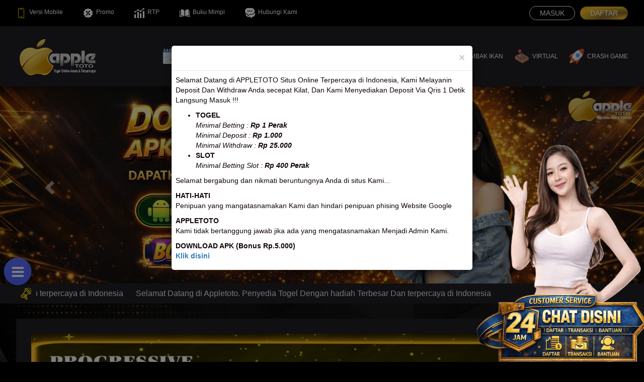

--- FILE ---
content_type: application/javascript; charset=UTF-8
request_url: https://api.livechatinc.com/v3.6/customer/action/get_configuration?organization_id=d43b9faa-0b7d-4a39-b40f-6d48740ade6a&version=909.0.1.27.166.167.2.2.3.1.3.18.2&x-region=us-south1&group_id=0&jsonp=__lc_static_config
body_size: 1797
content:
__lc_static_config({"buttons":[{"id":"38eae14ca0","type":"image","online_value":"https://cdn.livechatinc.com/cloud/?uri=https%3A%2F%2Flivechat.s3.amazonaws.com%2Fdefault%2Fbuttons%2Fbutton_online007.png","offline_value":"https://cdn.livechatinc.com/cloud/?uri=https%3A%2F%2Flivechat.s3.amazonaws.com%2Fdefault%2Fbuttons%2Fbutton_offline007.png"},{"id":"4e7a6770a9","type":"text","online_value":"Live chat now","offline_value":"Leave us a message"},{"id":"db59c342b0","type":"image","online_value":"https://cdn.livechatinc.com/cloud/?uri=https%3A%2F%2Flivechat.s3.amazonaws.com%2Fdefault%2Fbuttons%2Fbutton_online003.png","offline_value":"https://cdn.livechatinc.com/cloud/?uri=https%3A%2F%2Flivechat.s3.amazonaws.com%2Fdefault%2Fbuttons%2Fbutton_offline003.png"},{"id":"TVGGVXXwV2Y","type":"image","online_value":"cdn.livechat-files.com/api/file/lc/main/default/buttons/button_online018.png","offline_value":"cdn.livechat-files.com/api/file/lc/main/default/buttons/button_offline018.png"}],"prechat_form":{"id":"175824281784707117","fields":[{"id":"175824281784703221","type":"header","label":"Halo kaka..😇  \nWebsite Kami Menyediakan Banyak permainan Seperti :\n\n- Slot Gacor\n\n- Live Casino\n\n- Sportsbook\n\n- Togel\n\n- Poker\n\n- E-sports\n\n- Tembak ikan\n\n- Arcade\n\n- Dll.\n\n\nBukti Pembayaran Jackpot : [**KLIK DISINI**](https://t.ly/pastidibayar)"},{"id":"175824281784703005","type":"name","label":"**User :**","required":true},{"id":"175824281784703114","type":"radio","label":"**Silahkan Pilih Website / Bo anda :**","required":true,"options":[{"id":"0","label":"Orion Toto","checked":false},{"id":"1","label":"Apple Toto","checked":false},{"id":"2","label":"Angkasabett","checked":false},{"id":"3","label":"Fantasi Toto","checked":false}]},{"id":"175824281784702022","type":"select","label":"**Pertanyaan :**","required":true,"options":[{"id":"0","label":"Proses Deposit","checked":false},{"id":"1","label":"Proses Withdraw","checked":false},{"id":"2","label":"Klaim Bonus","checked":false},{"id":"3","label":"Lupa ID Password","checked":false},{"id":"4","label":"Pertanyaan Lainnya","checked":false}]}]},"ticket_form":{"id":"0","fields":[{"type":"header","label":"Operator kami tidak ada saat ini. Harap tinggalkan pesan dan kami akan menghubungi Anda segera."},{"type":"name","label":"Nama:","required":true},{"type":"email","label":"E-mail:","required":true},{"type":"subject","label":"Perihal:","required":true},{"type":"textarea","label":"Pesan:","required":true}]},"integrations":{},"properties":{"group":{"bb9e5b2f1ab480e4a715977b7b1b4279":{"homescreen_enabled":true,"privacy_policy.enabled":false,"privacy_policy.text":""},"c5e4f61e1a6c3b1521b541bc5c5a2ac5":{"logo_path":"cdn.livechat-files.com/api/file/lc/main/default/logo/sz2tt7jpJ6VJwBo.png","new_theme.agent_message_color_background":"#252525","new_theme.agent_message_color_text":"#FFFFFF","new_theme.agentbar_background_color":"#252525","new_theme.agentbar_text":"#FFFFFF","new_theme.background_color":"rgba(17,17,17,0.7)","new_theme.cta_color":"#F2F2F2","new_theme.custom_json":"","new_theme.minimized_color_background":"#F2F2F2","new_theme.minimized_color_icon":"#111111","new_theme.minimized_color_text":"#111111","new_theme.name":"smooth","new_theme.system_message_color":"#B3B3B3","new_theme.titlebar_background_color":"#252525","new_theme.titlebar_text":"#FFFFFF","new_theme.variant":"dark","new_theme.visitor_message_color_background":"#F2F2F2","new_theme.visitor_message_color_text":"#111111"},"core":{"chat_page_title":""}},"license":{"bb9e5b2f1ab480e4a715977b7b1b4279":{"add_to_website_enabled":true,"detached_mode_enabled":true,"messaging_in_queue_enabled":true,"utm_params_enabled":true},"core":{"attachments.enable_for_visitors":"1","chat_between_groups":"1","continuous_chat_widget_enabled":"1","customer_history_enabled":"1","default_widget":"livechat","non_profit":"0"}}},"__priv":{"group":{"chat_boosters":"[]","chat_page_title":"","chat_window.custom_mobile_settings":"1","chat_window.disable_minimized":"0","chat_window.disable_sounds":"0","chat_window.display_avatar":"1","chat_window.display_logo":"0","chat_window.display_transcript_button":"1","chat_window.hide_on_init":"0","chat_window.hide_on_mobile":"0","chat_window.hide_trademark":"0","chat_window.logo_path":"cdn.livechat-files.com/api/file/lc/main/default/logo/sz2tt7jpJ6VJwBo.png","chat_window.mobile_disable_minimized":"0","chat_window.mobile_hide_on_init":"0","chat_window.mobile_minimized_theme":"circle","chat_window.mobile_offset_x":"1","chat_window.mobile_offset_y":"50","chat_window.mobile_screen_position":"right","chat_window.new_theme.agent_message_color_background":"#252525","chat_window.new_theme.agent_message_color_text":"#FFFFFF","chat_window.new_theme.agentbar_background_color":"#252525","chat_window.new_theme.agentbar_text":"#FFFFFF","chat_window.new_theme.background_color":"rgba(17,17,17,0.7)","chat_window.new_theme.cta_color":"#F2F2F2","chat_window.new_theme.custom_json":"","chat_window.new_theme.minimized_color_background":"#F2F2F2","chat_window.new_theme.minimized_color_icon":"#111111","chat_window.new_theme.minimized_color_text":"#111111","chat_window.new_theme.name":"smooth","chat_window.new_theme.system_message_color":"#B3B3B3","chat_window.new_theme.titlebar_background_color":"#252525","chat_window.new_theme.titlebar_text":"#FFFFFF","chat_window.new_theme.variant":"dark","chat_window.new_theme.visitor_message_color_background":"#F2F2F2","chat_window.new_theme.visitor_message_color_text":"#111111","chat_window.offset_x":"1","chat_window.offset_y":"1","chat_window.screen_position":"right","chat_window.theme.minimized":"bar","embedded_chat.display_eye_catcher":"1","embedded_chat.eye_grabber.path":"https://cdn.files-text.com/us-south1/api/lc/main/15974019/0/ec/42462f612e5441c3a44ff393ebc03486.png","embedded_chat.eye_grabber.x":"-31","embedded_chat.eye_grabber.y":"-3","embedded_chat.hide_when_offline":"0","facebook_url":"https://www.facebook.com/livechat/","homescreen_enabled":"1","language":"id","links_unfurling":"1","plusone_url":"","pre_chat_survey_after_greeting":"1","privacy_policy.enabled":"0","privacy_policy.text":"","rate_me.enabled":"0","tickets_enabled":"1","twitter_url":"https://twitter.com/LiveChat"},"license":{"attachments.enable_for_visitors":"1","chat_between_groups":"1","continuous_chat_widget_enabled":"1","customer_history_enabled":"1","default_widget":"livechat","helpdesk.inbound_forwarding":"0","lc_version":"3","mask_credit_cards":"0","non_profit":"0","offline_form_expired_enabled":"0","product":"livechat","widget_version":"3"},"disable_native_tickets":true}});

--- FILE ---
content_type: application/javascript; charset=UTF-8
request_url: https://api.livechatinc.com/v3.6/customer/action/get_dynamic_configuration?x-region=us-south1&license_id=15974019&client_id=c5e4f61e1a6c3b1521b541bc5c5a2ac5&url=https%3A%2F%2Fappletoto.io%2F&channel_type=code&origin=livechat&implementation_type=manual_channels&jsonp=__eh0if39um4i
body_size: 274
content:
__eh0if39um4i({"organization_id":"d43b9faa-0b7d-4a39-b40f-6d48740ade6a","livechat_active":true,"livechat":{"group_id":0,"client_limit_exceeded":false,"domain_allowed":true,"online_group_ids":[0],"config_version":"909.0.1.27.166.167.2.2.3.1.3.18.2","localization_version":"6bb83031e4f97736cbbada081b074fb6_f9acc6e277ebfb6fe8324ef81bd2a477","language":"id"},"default_widget":"livechat"});